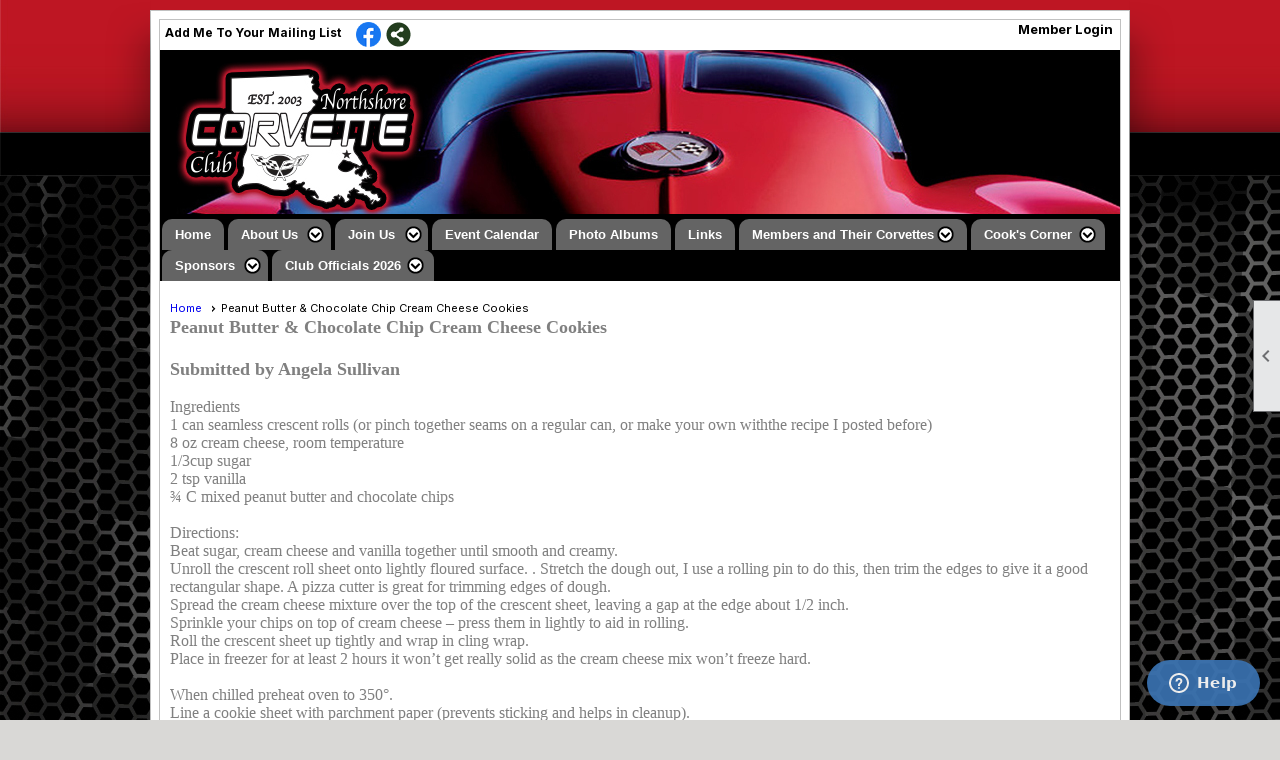

--- FILE ---
content_type: text/html; charset=utf-8
request_url: https://northshorecorvetteclub.com/content.aspx?page_id=22&club_id=455657&module_id=231670
body_size: 8814
content:
<!DOCTYPE html>


<html lang="en">
	<head id="page_head">   
		<title id="page_title">Peanut Butter &amp; Chocolate Chip Cream Cheese Cookies - Northshore Corvette Club</title>
		
		
		

		
			<script>
				var True = true;
				var False = false;
				var pageId = "22";
				var enableChangeWarning = False;
				var localChangesPending = False;
				var otherChangesPending = false;
				var userLoggedIn = False;
				var memberNumber = '';
				var memberId = '';
				var previewMode = False;
				var isMobileDevice = False;
				var isMobileDisplay = False;
				var isPostBack = False;
				var submitButtonName = "";
				var cancelButtonName = "";
				var focusControlId = '';
				var isApp = False;
				var app_platform = ""; 
				var hidePageTools = false;
				var isPopup = false;
				var isIE7 = false;
				var isIE8 = false;
				var renewLink = '';
				var paymentLink = '';
				var clubPrefix = "/";
				var pageToolsReferenceSelector = null;
				var isBotSession = True;
				function doCancel() {	}
			</script>  

			
			<link type="text/css" href="/css/smoothness/jquery-ui.min.css?v=20221017" rel="Stylesheet" />	
			<link rel="stylesheet" type="text/css" href="/css/common_ui.css?v=20251209" />
			<link rel="stylesheet" type="text/css" href="/css/widget.css?v=20250731" />
			<link rel="stylesheet" media="print" type="text/css" href="/css/printable.css?v=20221027" />
			
			<script src="/script/jquery.js?v=20221004"></script>

			<link rel='stylesheet' type='text/css' href='/clubs/455657/css/fonts.css?v=1' />
<link rel='stylesheet' type='text/css' href='/css/layout/29/layout.css?v=11' />
<link rel='stylesheet' type='text/css' href='/css/menu/1/menu.css?v=120521' />
<link rel='stylesheet' type='text/css' href='/css/design/8/design.css?v=1' />
<link rel='stylesheet' type='text/css' href='/css/color/36/color.css?v=120523' />
<link rel='stylesheet' type='text/css' href='/css/color/36/menu/1/menu_color.css?v=120521_120523' />
<link rel='stylesheet' type='text/css' href='/clubs/455657/css/club.css?v=86' />
	
			<link rel="shortcut icon" href="favicon.ico?v=455657_250317798" type="image/x-icon" /> 
			<meta id="keywords_meta_tag" name="keywords" content="NorthshoreCorvette Club New Orleans"></meta>
			<meta name="referrer" content="always" /> 
			<meta name="viewport" content="width=device-width, initial-scale=1" />
		

		
		<meta property='og:image' content='https://s3.amazonaws.com/ClubExpressClubFiles/455657/css/2000px-Facebook_circle_pictogram.svg.png' />
		

	</head>

	<body onhelp="return false;">
		<form method="post" action="./content.aspx?page_id=22&amp;club_id=455657&amp;module_id=231670" id="form">
<div class="aspNetHidden">
<input type="hidden" name="style_sheet_manager_TSSM" id="style_sheet_manager_TSSM" value="" />
<input type="hidden" name="script_manager_TSM" id="script_manager_TSM" value="" />
<input type="hidden" name="__EVENTTARGET" id="__EVENTTARGET" value="" />
<input type="hidden" name="__EVENTARGUMENT" id="__EVENTARGUMENT" value="" />
<input type="hidden" name="__VIEWSTATE" id="__VIEWSTATE" value="0iHrh/D2g2tIda7kX6D4ObVZ3lxSknVX6O3RPfaajRf0WPI3fxg5eaEw+RFKFeOz+pLXltbfgEiLD0f/9OOejWSKEC8=" />
</div>

<script type="text/javascript">
//<![CDATA[
var theForm = document.forms['form'];
if (!theForm) {
    theForm = document.form;
}
function __doPostBack(eventTarget, eventArgument) {
    if (!theForm.onsubmit || (theForm.onsubmit() != false)) {
        theForm.__EVENTTARGET.value = eventTarget;
        theForm.__EVENTARGUMENT.value = eventArgument;
        theForm.submit();
    }
}
//]]>
</script>


<script src="/WebResource.axd?d=pynGkmcFUV13He1Qd6_TZD_D2KgvBt7G12Vw1g4A0HNv5Br7URGTkjksE-TYATFOTvNuxQ2&amp;t=638343903423008439" type="text/javascript"></script>


<script src="/Telerik.Web.UI.WebResource.axd?_TSM_HiddenField_=script_manager_TSM&amp;compress=1&amp;_TSM_CombinedScripts_=%3b%3bSystem.Web.Extensions%2c+Version%3d4.0.0.0%2c+Culture%3dneutral%2c+PublicKeyToken%3d31bf3856ad364e35%3aen-US%3ae441b334-44bb-41f8-b8ef-43fec6e58811%3aea597d4b%3ab25378d2%3bTelerik.Web.UI%3aen-US%3a8b7d6a7a-6133-413b-b622-bbc1f3ee15e4%3a16e4e7cd%3a365331c3%3a24ee1bba" type="text/javascript"></script>
<div class="aspNetHidden">

	<input type="hidden" name="__VIEWSTATEGENERATOR" id="__VIEWSTATEGENERATOR" value="65E7F3AF" />
</div>

			<a href="#page_content" id="skip_nav" tabindex="1">Skip to main content</a>
			<a name="top"></a>
			
			
			
			
			

			

			
			

			
			
			<script type="text/javascript">
//<![CDATA[
Sys.WebForms.PageRequestManager._initialize('script_manager', 'form', [], [], [], 90, '');
//]]>
</script>

			<script>
				$telerik.$.ajaxPrefilter(function (s) { if (s.crossDomain) { s.contents.script = false; } });
			</script>

			<input name="changes_pending" type="hidden" id="changes_pending" />
			<script src="https://s3.us-east-1.amazonaws.com/ClubExpressWebFiles/script/jquery-ui.min.js?v=20221017" integrity="sha384-rxCb5hadGhKYsOzRIvOkQ0ggxhZ5fjRxGVY+gkYd5vCYHxwwA5XxrDAW5fAnz9h5" crossorigin="anonymous"></script>
			<script src="/script/widget.js?v=20240307"></script>
			<script src="/script/common.js?v=20260105"></script>

			<script src="/script/address_verification.js?v=20250328"></script>
			<style> @import url("/css/address_verification.css?v=20250328");</style>

			

			

			
<div id="sliding_page_tools">
	
	<style type="text/css">
		@import url("/css/page_tools.css?v=20200604");
	</style>
	<i class="material-icons slide-indicator">&#xE314;</i>
	<ul>
		<li><a class="print-link" title="Print" id="print_link" onclick="printPage(&#39;&#39;, &#39;&#39;, &#39;Northshore Corvette Club&#39;, &#39;www.northshorecorvetteclub.com&#39;); return false;" href="#"><i class='material-icons'></i>Print This Page</a></li>
		<li><a href="#" id="text_size" onclick="toggleTextSize(); return false;" title="Text Size" aria-label="Change Text Size" rel="nofollow" ><i class="material-icons">&#xE262;</i>Text Size</a></li>
		<li></li>
		<li ><a href="#top" id="go_to_top" title="Go To Top" aria-label="Got To Top of Page" rel="nofollow"><i class="material-icons">&#xE55D;</i>Scroll To Top</a></li>
		<li></li>
	</ul>

</div>



		
			
		
			<link rel="stylesheet" type="text/css" href="/script/galleria/themes/twelve/galleria.twelve.css" />	
			
			
			<script>
				$(document).ready(function () {
					if (focusControlId) {
						window.setTimeout(function () {
							var focusElement = document.getElementById(focusControlId);
							if (focusElement) {
								focusElement.focus();
							}
						}, 100);
					}
					
					var zenScript = document.createElement('script');
					zenScript.setAttribute('id', 'ze-snippet');
					zenScript.setAttribute('src', 'https://static.zdassets.com/ekr/snippet.js?key=e429ae43-bbec-4591-8dbb-e47eb91740bb');
					document.head.appendChild(zenScript);
					zenScript.onload = function () {
						zE('webWidget', 'setLocale', 'en-us');
						window.zESettings = {
							"webWidget": {
								"chat": {
									"suppress": true
								},
								"talk": {
									"suppress": true
								},
								"answerBot": {
									"suppress": true
								},
								"color": { "theme": "#3a73b2", "launcher": "#3a73b2", "launcherText": "#FFFFFF", "header": "#3a73b2" }
							}
						}
						zE('webWidget', 'helpCenter:setSuggestions', { search: '22' });
					}
				});

			</script>
			
			
		
			<input name="hidden_button_for_address_verification" id="hidden_button_for_address_verification" type="button" onclick="handleAddressVerificationAfterSubmit()" style="display:none" />
		

<script>
pageToolsReferenceSelector = "#outer_wrapper";
</script>
<table id="outer_wrapper" class="watermark" style="padding:5px;margin:10px auto;position:relative;">
<tr>
<td>
<div id="top_left"></div>
<div id="top_right"></div>
<div id="bottom_left"></div>
<div id="bottom_right"></div>
<div id="layout_wrapper" class="watermark">
	<div id="top_wrapper">
		<div class="user-panel">

<style type="text/css">
	@import url(/css/user_panel.css?v=20210604);
</style>
<script type="text/javascript" src="/script/user_panel.js?v=20240312"></script>


<div id="user_wrapper" class="horizontal">
	<div id="important_icons" >
		
		
		<div id="cart_link" onclick="showCart(false); return false;"><a rel="nofollow" href="/content.aspx?page_id=585&club_id=455657" class="cart-link important-cart-link"  style='display:none;'  title='Your cart is empty' ></a></div>
		
	</div>
	<div id="user_bar" style="padding-right:2px;">
		<div id="user_panel">
			<div id="non_member_panel">
				<a href="/content.aspx?page_id=31&club_id=455657&action=login&user=5&" class="login-link"  rel='nofollow'>Member Login</a>
				<div id="cart_link_non_member" class="cart-link important-cart-link" onclick="showCart(this); return false;"><a rel="nofollow" href="/content.aspx?page_id=585&club_id=455657" class="cart-link cart-link-panel"  style='display:none;'  title='Your cart is empty' >My Shopping Cart</a></div>
			</div>
			 <!--END MEMBER PANEL -->
		</div> <!--END USER PANEL -->
	</div>
	<div id="cart_tooltip">
		<div class="cart-tooltip-title">Shopping Cart</div>
		<a class="cart-close" href="javascript:;" onclick="closeCartTip();return false;"><span class="material-icons">cancel</span></a>
		<div id="cart_tooltip_data"></div>
	</div>
	<div class="clear"></div>
</div>
</div>
		<div style="float:left;width:49%;">
			<a href="/content.aspx?page_id=230&club_id=455657" id="ctl00_add_me"  class="add-me-link"  rel='nofollow' >Add Me To Your Mailing List</a>
			
			
			<div class="social-network-panel">
				<div id='social_panel'><a href='https://www.facebook.com/Northshore-Corvette-Club-477388832301649/' target='_blank' title='Visit us on Facebook'  class='social-panel-icon'><img src='/images/social/facebook.png' border='0' alt='Facebook Logo' /></a><div id='share_hover_button'><div id='share_button_container' title='Click here for more sharing options'></div><div id='vistoggle'><div id='share_pop_out'><div class='social-title'>Share This Page</div><div id='social_close' title='Close Share Panel'></div><div class='social-objects-container'><div class='clear'></div><div class='a2a_kit a2a_kit_size_32 a2a_vertical_style' data-a2a-url='https://www.northshorecorvetteclub.com/content.aspx?page_id=22&club_id=455657&module_id=231670'><a class='a2a_button_facebook'></a><a class='a2a_button_linkedin'></a><a class='a2a_button_twitter'></a><a class='a2a_dd' href='https://www.addtoany.com/share'></a><div class='share-inst-container'><div class='share-inst'>Share this page on Facebook</div><div class='share-inst'>Share this page on Linkedin</div><div class='share-inst'>Share this page on X/Twitter</div></div></div><div class='clear'></div></div></div></div></div><script async src='https://static.addtoany.com/menu/page.js'></script></div><script type='text/javascript'>$(document).ready(function() { animateSocial(); });</script>
			</div>
		


			<div class="clear"></div>
		</div>
		<div class="clear"></div>
		<div class="cb-1"></div>
		<header>
			<div id="header_cell" class="head"><div id="he6" class="header-element image" style="top: -7px; left: 301px; position: absolute; width: 851px; right: auto; height: 482px; bottom: auto;"><br>
</div></div>
		</header>
		<nav>
			<ul class='site-menu horizontal'><li> <span><a href="/content.aspx?page_id=0&club_id=455657">Home</a></span></li><li class='sub-parent' role='button' tabindex='0'><span><span>About Us</span></span><ul class='sub-menu'><li> <span><a href="/content.aspx?page_id=22&club_id=455657&module_id=279215">Our Club</a></span></li><li> <span><a href="/content.aspx?page_id=4&club_id=455657">Contact Us</a></span></li></ul></li><li class='sub-parent' role='button' tabindex='0'><span><span>Join Us</span></span><ul class='sub-menu'><li> <span><a href="/content.aspx?page_id=60&club_id=455657">Join</a></span></li><li> <span><a href="/content.aspx?page_id=22&club_id=455657&module_id=235113">Printable NSCC Membership</a></span></li></ul></li><li> <span><a href="/content.aspx?page_id=4001&club_id=455657">Event Calendar</a></span></li><li> <span><a href="/content.aspx?page_id=187&club_id=455657">Photo Albums</a></span></li><li> <span><a href="/content.aspx?page_id=22&club_id=455657&module_id=228807">Links</a></span></li><li class='sub-parent' role='button' tabindex='0'><span><span>Members and Their Corvettes</span></span><ul class='sub-menu'><li> <span><a href="/content.aspx?page_id=22&club_id=455657&module_id=229136">Ann Adams</a></span></li><li> <span><a href="/content.aspx?page_id=22&club_id=455657&module_id=670886">Ambrose & Judy Amedee</a></span></li><li> <span><a href="/content.aspx?page_id=22&club_id=455657&module_id=654504">Joe & Tonya Anderson</a></span></li><li> <span><a href="/content.aspx?page_id=22&club_id=455657&module_id=469952">Karen & David Bedell</a></span></li><li> <span><a href="/content.aspx?page_id=22&club_id=455657&module_id=485432">Jack & Cathy Brown</a></span></li><li> <span><a href="/content.aspx?page_id=22&club_id=455657&module_id=478520">Jim & Lillie Burch</a></span></li><li> <span><a href="/content.aspx?page_id=22&club_id=455657&module_id=680869">Sam & Sieta Chapman</a></span></li><li> <span><a href="/content.aspx?page_id=22&club_id=455657&module_id=728797">Glen Catenacci & Debra Aa</a></span></li><li> <span><a href="/content.aspx?page_id=22&club_id=455657&module_id=746318">William & Florence Collin</a></span></li><li> <span><a href="/content.aspx?page_id=22&club_id=455657&module_id=723828">Troy & Lori Cooper</a></span></li><li> <span><a href="/content.aspx?page_id=22&club_id=455657&module_id=713421">Gary Copp</a></span></li><li> <span><a href="/content.aspx?page_id=22&club_id=455657&module_id=229512">Art & Judy Dalferes</a></span></li><li> <span><a href="/content.aspx?page_id=22&club_id=455657&module_id=748562">Bill & Janet Deets</a></span></li><li> <span><a href="/content.aspx?page_id=22&club_id=455657&module_id=475319">Mark Diecidue & Kim Chris</a></span></li><li> <span><a href="/content.aspx?page_id=22&club_id=455657&module_id=565770">Danny DiGerolamo</a></span></li><li> <span><a href="/content.aspx?page_id=22&club_id=455657&module_id=229513">C. J. DiMarco</a></span></li><li> <span><a href="/content.aspx?page_id=22&club_id=455657&module_id=229520">Greg & Rhonda Elder</a></span></li><li> <span><a href="/content.aspx?page_id=22&club_id=455657&module_id=538670">Violet Ertel & Jerry Arce</a></span></li><li> <span><a href="/content.aspx?page_id=22&club_id=455657&module_id=232740">Felix Famularo & Mary Ber</a></span></li><li> <span><a href="/content.aspx?page_id=22&club_id=455657&module_id=336996">John & Joan Gagliano</a></span></li><li> <span><a href="/content.aspx?page_id=22&club_id=455657&module_id=229722">Craig & Michelle Gardner</a></span></li><li> <span><a href="/content.aspx?page_id=22&club_id=455657&module_id=554291">Pat & Cindy Giblin</a></span></li><li> <span><a href="/content.aspx?page_id=22&club_id=455657&module_id=532119">Gregg & Jan Glaudi</a></span></li><li> <span><a href="/content.aspx?page_id=22&club_id=455657&module_id=683821">Jerry & Lisa Gross</a></span></li><li> <span><a href="/content.aspx?page_id=22&club_id=455657&module_id=527232">Dave & Kathy Hardin</a></span></li><li> <span><a href="/content.aspx?page_id=22&club_id=455657&module_id=364063">Fletcher & Laura Harris</a></span></li><li> <span><a href="/content.aspx?page_id=22&club_id=455657&module_id=698687">George Haynes</a></span></li><li> <span><a href="/content.aspx?page_id=22&club_id=455657&module_id=229735">Jimmy Herod</a></span></li><li> <span><a href="/content.aspx?page_id=22&club_id=455657&module_id=515945">Jim Jeanfreau</a></span></li><li> <span><a href="/content.aspx?page_id=22&club_id=455657&module_id=703163">Mike Kelsay & Carla D.</a></span></li><li> <span><a href="/content.aspx?page_id=22&club_id=455657&module_id=389962">Harlan & Darlene King</a></span></li><li> <span><a href="/content.aspx?page_id=22&club_id=455657&module_id=705279">Scott & Cindy LaCombe</a></span></li><li> <span><a href="/content.aspx?page_id=22&club_id=455657&module_id=571572">Michelle LeBlanc</a></span></li><li> <span><a href="/content.aspx?page_id=22&club_id=455657&module_id=554430">Lisa Lee</a></span></li><li> <span><a href="/content.aspx?page_id=22&club_id=455657&module_id=730879">Allen & Heather Legere</a></span></li><li> <span><a href="/content.aspx?page_id=22&club_id=455657&module_id=665166">Leo & Carolyn Licciardi</a></span></li><li> <span><a href="/content.aspx?page_id=22&club_id=455657&module_id=267437">Lori & Terry Lowe</a></span></li><li> <span><a href="/content.aspx?page_id=22&club_id=455657&module_id=652223">Alan & Deanna Menesses</a></span></li><li> <span><a href="/content.aspx?page_id=22&club_id=455657&module_id=547526">Darrell & Lorraine Milbur</a></span></li><li> <span><a href="/content.aspx?page_id=22&club_id=455657&module_id=341134">Rockie & Judy Mumphrey</a></span></li><li> <span><a href="/content.aspx?page_id=22&club_id=455657&module_id=757235">Robert Ned</a></span></li><li> <span><a href="/content.aspx?page_id=22&club_id=455657&module_id=699814">Michael & Annette Niemiec</a></span></li><li> <span><a href="/content.aspx?page_id=22&club_id=455657&module_id=678471">Michael & Kristy Nelson</a></span></li><li> <span><a href="/content.aspx?page_id=22&club_id=455657&module_id=705470">Bill & Rose Paradelas</a></span></li><li> <span><a href="/content.aspx?page_id=22&club_id=455657&module_id=684543">Jack & Lorraine Pecot</a></span></li><li> <span><a href="/content.aspx?page_id=22&club_id=455657&module_id=229939">Dusty & Shirley Portie</a></span></li><li> <span><a href="/content.aspx?page_id=22&club_id=455657&module_id=229942">Larry & Pam Raziano</a></span></li><li> <span><a href="/content.aspx?page_id=22&club_id=455657&module_id=702269">Lenny & Charlene Reynolds</a></span></li><li> <span><a href="/content.aspx?page_id=22&club_id=455657&module_id=749841">Mark & Gina Rosa</a></span></li><li> <span><a href="/content.aspx?page_id=22&club_id=455657&module_id=230016">Joe & Shirlyn Rotolo</a></span></li><li> <span><a href="/content.aspx?page_id=22&club_id=455657&module_id=702521">Joe & Sedonia Sacarro</a></span></li><li> <span><a href="/content.aspx?page_id=22&club_id=455657&module_id=703330">John & Laura Sampson</a></span></li><li> <span><a href="/content.aspx?page_id=22&club_id=455657&module_id=767482">Michael & Cynthia Satter</a></span></li><li> <span><a href="/content.aspx?page_id=22&club_id=455657&module_id=747094">Nathan & Olga Shanks</a></span></li><li> <span><a href="/content.aspx?page_id=22&club_id=455657&module_id=230074">Herman & Rolly Ann Smith</a></span></li><li> <span><a href="/content.aspx?page_id=22&club_id=455657&module_id=758219">Pat & Jay Sonier</a></span></li><li> <span><a href="/content.aspx?page_id=22&club_id=455657&module_id=230114">Fred & Karen Theode</a></span></li><li> <span><a href="/content.aspx?page_id=22&club_id=455657&module_id=739632">Wayne Thompson</a></span></li><li> <span><a href="/content.aspx?page_id=22&club_id=455657&module_id=507197">Randy & Stephanie Treadaw</a></span></li><li> <span><a href="/content.aspx?page_id=22&club_id=455657&module_id=674645">Beal & Audry Trahan</a></span></li><li> <span><a href="/content.aspx?page_id=22&club_id=455657&module_id=230285">Keith & Susan Triche</a></span></li><li> <span><a href="/content.aspx?page_id=22&club_id=455657&module_id=567330">Jerry Waller</a></span></li><li> <span><a href="/content.aspx?page_id=22&club_id=455657&module_id=554969">Ron Willette  </a></span></li></ul></li><li class='sub-parent' role='button' tabindex='0'><span><span>Cook's Corner</span></span><ul class='sub-menu'><li> <span><a href="/content.aspx?page_id=22&club_id=455657&module_id=231667">Angela's Dry Rub</a></span></li><li> <span><a href="/content.aspx?page_id=22&club_id=455657&module_id=231668">Apricot and White Chocola</a></span></li><li> <span><a href="/content.aspx?page_id=22&club_id=455657&module_id=231669">Lower Alabama Caviar</a></span></li><li  aria-current='page'  class = 'selected-menu-item'><span><a href="/content.aspx?page_id=22&club_id=455657&module_id=231670">Peanut Butter & Chocolate</a></span></li><li> <span><a href="/content.aspx?page_id=22&club_id=455657&module_id=231671">Rotel Cups</a></span></li><li> <span><a href="/content.aspx?page_id=22&club_id=455657&module_id=231672">Shirley' Husband Pleasing</a></span></li><li> <span><a href="/content.aspx?page_id=22&club_id=455657&module_id=231673">Steph's Hot Tamale Balls</a></span></li><li> <span><a href="/content.aspx?page_id=22&club_id=455657&module_id=231674">Strawberry Ice Box Cake (</a></span></li><li> <span><a href="/content.aspx?page_id=22&club_id=455657&module_id=471506">Ann's Heavenly Hash Cake</a></span></li><li> <span><a href="/content.aspx?page_id=22&club_id=455657&module_id=567430">Banana Pudding Dessert</a></span></li><li> <span><a href="/content.aspx?page_id=22&club_id=455657&module_id=645449">Triple Threat Brownies</a></span></li></ul></li><li class='sub-parent' role='button' tabindex='0'><span><span>Sponsors</span></span><ul class='sub-menu'><li> <span><a href="/content.aspx?page_id=22&club_id=455657&module_id=756647">Sponsors 2026</a></span></li></ul></li><li class='sub-parent' role='button' tabindex='0'><span><span>Club Officials 2026</span></span><ul class='sub-menu'><li> <span><a href="/content.aspx?page_id=22&club_id=455657&module_id=756645">Club Officials 2026</a></span></li></ul></li></ul> 
		</nav>
	</div>
	<div class="clear"></div>
	
	<div id="content_column" >
		<div id="inner_content">
			<div id="ctl00_crumb_trail_container" class="crumb-trail-container"><a href="/content.aspx?page_id=0&club_id=455657">Home</a><span aria-current='page'>Peanut Butter & Chocolate Chip Cream Cheese Cookies</span></div>
			<div id="page_content">
<div id="ctl00_ctl00_content"><p style="padding: 0px; font-family: Arial, Helvetica, sans-serif;"><span data-mce-style="font-size: 12pt;" style="font-size: 18px;;color: gray; font-family: &quot;Comic Sans MS&quot;;"><strong>Peanut Butter &amp; Chocolate Chip Cream Cheese Cookies</strong></span></p>
<div style="padding: 0px; font-family: Arial, Helvetica, sans-serif;"><span data-mce-style="font-size: 12pt;" style="font-size: 18px;;color: gray; font-family: &quot;Comic Sans MS&quot;;"><strong>&nbsp;</strong></span></div>
<p style="padding: 0px; font-family: Arial, Helvetica, sans-serif;"><span data-mce-style="font-size: 12pt;" style="font-size: 12pt;;color: gray; font-family: &quot;Comic Sans MS&quot;;"><span style="font-size: 18px;"><strong>Submitted by Angela Sullivan</strong></span><br>
<br>
Ingredients<br>
1 can seamless crescent rolls (or pinch together seams on a regular can, or make your own with<span class="textexposedshow">the recipe I posted before)</span><br>
<span class="textexposedshow">8 oz cream cheese, room temperature</span><br>
<span class="textexposedshow">1/3cup sugar</span><br>
<span class="textexposedshow">2 tsp vanilla</span><br>
<span class="textexposedshow">¾ C mixed peanut butter and chocolate chips</span><br>
<br>
<span class="textexposedshow">Directions:</span><br>
<span class="textexposedshow">Beat sugar, cream cheese and vanilla together until smooth and creamy.</span><br>
<span class="textexposedshow">Unroll the crescent roll sheet onto lightly floured surface. . Stretch the dough out, I use a rolling pin to do this, then trim the edges to give it a good rectangular shape. A pizza cutter is great for trimming edges of dough.</span><br>
<span class="textexposedshow">Spread the cream cheese mixture over the top of the crescent sheet, leaving a gap at the edge about 1/2 inch.</span><br>
<span class="textexposedshow">Sprinkle your chips on top of cream cheese – press them in lightly to aid in rolling.</span><br>
<span class="textexposedshow">Roll the crescent sheet up tightly and wrap in cling wrap.</span><br>
<span class="textexposedshow">Place in freezer for at least 2 hours it won’t get really solid as the cream cheese mix won’t freeze hard.</span><br>
<br>
<span class="textexposedshow">When chilled preheat oven to 350°.</span><br>
<span class="textexposedshow">Line a cookie sheet with parchment paper (prevents sticking and helps in cleanup).</span><br>
<span class="textexposedshow">Slice the crescent roll into 1/4" slices. They won’t keep the precise round shape, but that is fine!</span><br>
<span class="textexposedshow">Bake on prepared cookie sheet for 12 -14 minutes until crescent roll appears golden brown.</span><br>
<span class="textexposedshow">Cool on the parchment paper or wire rack.</span><br>
<span class="textexposedshow">Enjoy! They are soft and oh so yummy!!</span></span></p></div>
</div>
			<div class="clear"></div>
		</div>
	</div>
	<div class="clear"></div>
	
	<footer>
		

<div class="footer-container">
	<a href="/">Home</a>&nbsp;&nbsp;&nbsp;|&nbsp;&nbsp;&nbsp;
	<a href="/content.aspx?page_id=4&club_id=455657" id="ctl00_footer_contact_us_link" >Contact Us</a>&nbsp;&nbsp;&nbsp;|&nbsp;&nbsp;&nbsp;
	<span id="ctl00_footer_copyright_panel">Copyright © 2026 - All Rights Reserved</span>&nbsp;&nbsp;&nbsp;|&nbsp;&nbsp;&nbsp;
	<a role='button' href='#' onclick="openModalPopup('/popup.aspx?page_id=126&club_id=455657', 600, 480, ''); return false;" id="ctl00_footer_terms_link"  aria-haspopup='dialog'  rel='nofollow'>Terms of Use</a>&nbsp;&nbsp;&nbsp;|&nbsp;&nbsp;&nbsp;
	<a role='button' href='#' onclick="openModalPopup('/popup.aspx?page_id=125&club_id=455657', 600, 480, ''); return false;" id="ctl00_footer_privacy_link"  aria-haspopup='dialog'  rel='nofollow'>Privacy Policy</a>
	<br />
	<a href="https://www.clubexpress.com/landing.aspx?source=NSCC" class="footer-link" rel="nofollow" target="_blank">Powered By&nbsp;<img src="/images/powered_by.png" alt="ClubExpress" align="absmiddle" border="0" /></a>
</div>

	</footer>
</div>	
</td>
</tr>
</table>








<script type="text/javascript">
//<![CDATA[
window.__TsmHiddenField = $get('script_manager_TSM');//]]>
</script>
</form>
		
		
	</body>
</html>




--- FILE ---
content_type: text/css
request_url: https://northshorecorvetteclub.com/clubs/455657/css/fonts.css?v=1
body_size: 206
content:
@import url('//fonts.googleapis.com/css?family=Roboto+Condensed:400,700,400italic');
@import url('//fonts.googleapis.com/css?family=Lobster');


--- FILE ---
content_type: text/css
request_url: https://northshorecorvetteclub.com/css/layout/29/layout.css?v=11
body_size: 1279
content:
/*
	structural style for a layout - corresponds to our current template.css
	may also contain default colors
	this particular file is copied from template 61 and has not been cleaned up at all - so there may be a lot of unneessary stuff
*/
#outer_wrapper {
	border:1px solid #c1c1c1;
}
#layout_wrapper {
width:960px;
margin:0px auto;
border:1px solid #c1c1c1 !important;
position:relative;
}

.content-width {
	width:960px;
	margin:0px auto;
}

header {
	height:auto;
}

#page_content {
	//padding:5px; 
}

#content_column {
	float:left;
	width:100%;
}
#inner_content {
	overflow:hidden;
	padding: 10px 0px;
	min-height:400px;
	margin:10px;
}

#inner_layout {
	border:1px solid #CCC;
	overflow:hidden;
}
.control-panel-link {
	float:right;
	margin-top:-5px;
}
.horizontal.control-panel-link {
	color:#000000;
	font-weight:bold;
}
.checklist-link {
	float:left; 
	color:#000000;
	font-weight:bold;
	font-size:12px;
	padding-top:6px;
}
#full_name {
	font-weight:bold;
}

.add-me-link {
	float:left;
	color:#000000;
	font-size:13px;
	margin-top:0px;
	font-style:normal;
	font-weight:bold;
}
.control-panel-link  {
	float:left;
	margin-top:1px;
}
.cb-5 {
	margin-left:10px;
}

header {
	position:relative;
	display:block;
}
nav {
	height:auto;
}

.cb-1 {
	width:100%;
}
.cb-3{
	background-color:rgb(229, 235, 240);
	border-top: 3px solid rgb(220, 228, 235);
	border-bottom: 1px solid rgb(212, 220, 226);
}
.panel-pos {
	width:100%;
	padding-top:3px;
}
.border-sep {
width:100%;
height:5px;
}
.space-reset {
	padding:0px;
	margin:0px;
}
a.login-link,.add-me-link {
	color:#000000;
	font-size:12px;
}

.watermark {
	background-color:#FFFFFF;
}

.cb-3 {
	width:100%;
	border-bottom: 1px solid rgb(212, 220, 226);
	border-top: 3px solid rgb(220, 228, 235);
	background-color:rgb(229, 235, 240);
}

#top_wrapper {
	border-bottom: 1px solid rgb(208, 216, 222);
}
.footer-container,.footer-container a, .footer-container span {
	color:#FFFFFF;
}
footer {
	color:#FFFFFF;
	background-color:rgb(10, 19, 27);
}
#top_left {
	position:absolute;
	top:-10px;
	left:-46px;
	width:46px;
	height:322px;
	background-image:url(topleft.png);
}
#top_right {
	position:absolute;
	top:-10px;
	right:-46px;
	width:46px;
	height:322px;
	background-image:url(topright.png);
}
#bottom_left {
	position:absolute;
	bottom:-42px;
	left:-43px;
	width:276px;
	height:200px;
	background-image:url(bottomleft.png);
	background-repeat:no-repeat;
}
#bottom_right {
	position:absolute;
	bottom:-42px;
	right:-43px;
	width:276px;
	height:200px;
	background-image:url(bottomright.png);
	background-repeat:no-repeat;
}
#user_wrapper {
	float:right !important;
	*width:auto !important;
}
.add-me-link {
	margin:5px 10px 0px 5px;
}
.user-panel {
	float:right;
	width:49%;
}
.social-network-panel {
	float:left;
	margin-left:5px;
}
#share_pop_out {
	left:0px;
}
#favorites_hover {
	float:left;
}
#layout_wrapper #inner_content,
#content_column {
    overflow:visible;
}

#layout_wrapper #inner_content,
#inner_wrapper,
#content_column {
    overflow:visible;
}


--- FILE ---
content_type: text/css
request_url: https://northshorecorvetteclub.com/css/design/8/design.css?v=1
body_size: 497
content:

body {
	font-family: arial;
}
h1,h2,h3 {
	font-family: 'Lobster', cursive;
	color:#FFFFFF !important;
}
h1 {
	width:98%;
	padding:5px 0 8px 3px;
	margin-top:0px;
	font-size:24px;
	font-weight:4008;
	background-color:transparent !important;
	background-image:url(h1.png);
	background-position:0% 100%;
	background-repeat:repeat-x;
	text-shadow:1px 1px 1px #000000;
}

h2 {
	margin-top:20px;
	width:98%;
	padding:0px 0 5px 3px;
	font-size:18px;
	font-weight:400;
	background-color:transparent !important;
		background-image:url(h2.png);
	background-position:0% 100%;
	background-repeat:repeat-x;
	text-shadow:1px 1px 1px #000000;
}

h3 {
	margin-top:10px;
	width:98%;
	padding-left:0;
	font-size:20px;
	font-weight:400;
	color:#000000 !important;
}

.ce-button {
	font-size:13px;
	border-radius:5px;
	padding:5px 8px 5px 8px;
}

.instruction-text {
	border-color:#bf2424;
}






--- FILE ---
content_type: text/css
request_url: https://northshorecorvetteclub.com/css/color/36/menu/1/menu_color.css?v=120521_120523
body_size: 410
content:

ul.site-menu {
	background-color: #000;
}

ul.site-menu li span a, ul.site-menu li span span {
	color: #FFF;
	font-weight:bold;
}

ul.site-menu li {
	background-color: var(--colorSec);
}
ul.site-menu ul.sub-menu li, ul.site-menu ul.sub-menu li.submenu-name:hover, ul.site-menu ul.sub-menu {
	background-color: var(--colorSec);
	border: none;
}

ul.site-menu li:hover, ul.site-menu li:hover span span, ul.site-menu li.sub-parent:hover {
	background-color: var(--highlightSec);

}

ul.site-menu li.selected-menu-item {
	background-color: #FFFFFF;
	color: #FFF;
}


ul.site-menu ul.sub-menu li span a {
	color: #FFF;
}

ul.site-menu ul.sub-menu li:hover {
	background-color: var(--highlightSec);
	color: #FFFFFF;
}

ul.site-menu ul.sub-menu li span a:hover {
	background-color: transparent;
	color: #FFFFFF;
}


ul.site-menu ul.sub-menu li span a:hover {
	color: #FFFFFF;
}

ul.site-menu ul.sub-menu li.menu-separator {
	background-color: var(--colorTer);
	padding-top: 1px;
	padding-bottom: 1px;
}

--- FILE ---
content_type: text/css
request_url: https://northshorecorvetteclub.com/clubs/455657/css/club.css?v=86
body_size: 443
content:
#header_cell { 
	background-image:url("//s3.amazonaws.com/ClubExpressClubFiles/455657/graphics/Top_Ribbon_1099284867.jpg");
	height:164px;
	background-color:rgba(0, 0, 0, 0);
	background-repeat:no-repeat;
}
body { 
	background-attachment:fixed;
	background-repeat:repeat;
	background-image:url('//s3.amazonaws.com/ClubExpressClubFiles/455657/css/nscc_redback_double.jpg');
}
.layout-wrapper { 
	width:960px;
}
#header_cell.mobile-header { 
	background-image:none;
	height:130px;
	background-color:rgba(0, 0, 0, 0);
}
#layout_wrapper { 
	width:960px;
}
#content_column { 
	width:960px;
}
.admin-page-wrapper #content_column { 
	width:1164px;
}
